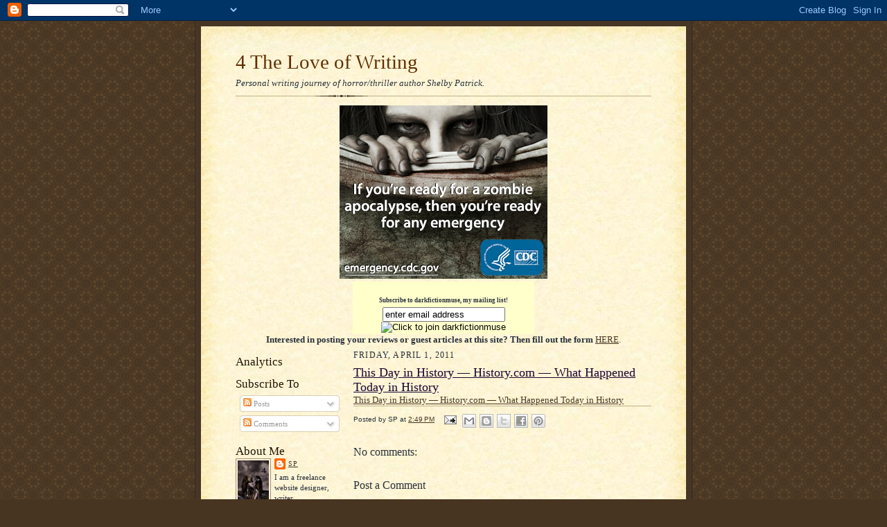

--- FILE ---
content_type: text/html; charset=utf-8
request_url: https://www.google.com/recaptcha/api2/aframe
body_size: 268
content:
<!DOCTYPE HTML><html><head><meta http-equiv="content-type" content="text/html; charset=UTF-8"></head><body><script nonce="P2NwylZU-gBmVaP4Kl3aHA">/** Anti-fraud and anti-abuse applications only. See google.com/recaptcha */ try{var clients={'sodar':'https://pagead2.googlesyndication.com/pagead/sodar?'};window.addEventListener("message",function(a){try{if(a.source===window.parent){var b=JSON.parse(a.data);var c=clients[b['id']];if(c){var d=document.createElement('img');d.src=c+b['params']+'&rc='+(localStorage.getItem("rc::a")?sessionStorage.getItem("rc::b"):"");window.document.body.appendChild(d);sessionStorage.setItem("rc::e",parseInt(sessionStorage.getItem("rc::e")||0)+1);localStorage.setItem("rc::h",'1769682159605');}}}catch(b){}});window.parent.postMessage("_grecaptcha_ready", "*");}catch(b){}</script></body></html>